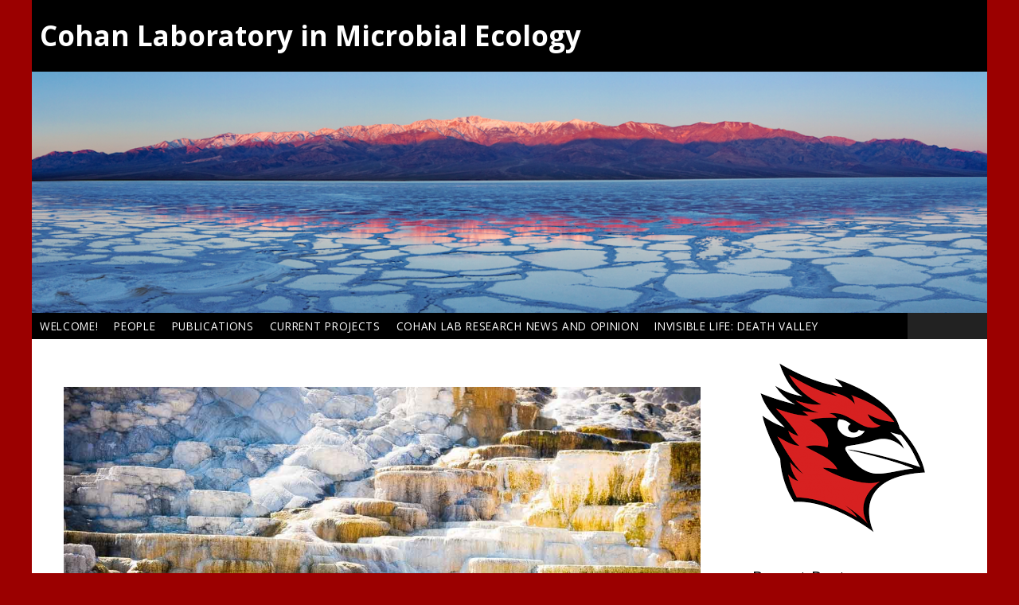

--- FILE ---
content_type: text/html; charset=UTF-8
request_url: https://cohanlab.research.wesleyan.edu/2015/10/02/are-there-species-in-the-bacterial-world/
body_size: 45944
content:
<!DOCTYPE html>
<html lang="en-US">
<head>
	<meta charset="UTF-8">
	<meta http-equiv="X-UA-Compatible" content="IE=edge" />
	<link rel="profile" href="https://gmpg.org/xfn/11">
	<link rel="pingback" href="https://cohanlab.research.wesleyan.edu/xmlrpc.php">
	<title>Are There Species in the Bacterial World? &#8211; Cohan Laboratory in Microbial Ecology</title>
<meta name='robots' content='max-image-preview:large' />
	<style>img:is([sizes="auto" i], [sizes^="auto," i]) { contain-intrinsic-size: 3000px 1500px }</style>
	<meta name="viewport" content="width=device-width, initial-scale=1"><link href='https://fonts.gstatic.com' crossorigin rel='preconnect' />
<link href='https://fonts.googleapis.com' crossorigin rel='preconnect' />
<link rel="alternate" type="application/rss+xml" title="Cohan Laboratory in Microbial Ecology &raquo; Feed" href="https://cohanlab.research.wesleyan.edu/feed/" />
<link rel="alternate" type="application/rss+xml" title="Cohan Laboratory in Microbial Ecology &raquo; Comments Feed" href="https://cohanlab.research.wesleyan.edu/comments/feed/" />
<script>
window._wpemojiSettings = {"baseUrl":"https:\/\/s.w.org\/images\/core\/emoji\/16.0.1\/72x72\/","ext":".png","svgUrl":"https:\/\/s.w.org\/images\/core\/emoji\/16.0.1\/svg\/","svgExt":".svg","source":{"concatemoji":"https:\/\/cohanlab.research.wesleyan.edu\/wp-includes\/js\/wp-emoji-release.min.js?ver=6.8.2"}};
/*! This file is auto-generated */
!function(s,n){var o,i,e;function c(e){try{var t={supportTests:e,timestamp:(new Date).valueOf()};sessionStorage.setItem(o,JSON.stringify(t))}catch(e){}}function p(e,t,n){e.clearRect(0,0,e.canvas.width,e.canvas.height),e.fillText(t,0,0);var t=new Uint32Array(e.getImageData(0,0,e.canvas.width,e.canvas.height).data),a=(e.clearRect(0,0,e.canvas.width,e.canvas.height),e.fillText(n,0,0),new Uint32Array(e.getImageData(0,0,e.canvas.width,e.canvas.height).data));return t.every(function(e,t){return e===a[t]})}function u(e,t){e.clearRect(0,0,e.canvas.width,e.canvas.height),e.fillText(t,0,0);for(var n=e.getImageData(16,16,1,1),a=0;a<n.data.length;a++)if(0!==n.data[a])return!1;return!0}function f(e,t,n,a){switch(t){case"flag":return n(e,"\ud83c\udff3\ufe0f\u200d\u26a7\ufe0f","\ud83c\udff3\ufe0f\u200b\u26a7\ufe0f")?!1:!n(e,"\ud83c\udde8\ud83c\uddf6","\ud83c\udde8\u200b\ud83c\uddf6")&&!n(e,"\ud83c\udff4\udb40\udc67\udb40\udc62\udb40\udc65\udb40\udc6e\udb40\udc67\udb40\udc7f","\ud83c\udff4\u200b\udb40\udc67\u200b\udb40\udc62\u200b\udb40\udc65\u200b\udb40\udc6e\u200b\udb40\udc67\u200b\udb40\udc7f");case"emoji":return!a(e,"\ud83e\udedf")}return!1}function g(e,t,n,a){var r="undefined"!=typeof WorkerGlobalScope&&self instanceof WorkerGlobalScope?new OffscreenCanvas(300,150):s.createElement("canvas"),o=r.getContext("2d",{willReadFrequently:!0}),i=(o.textBaseline="top",o.font="600 32px Arial",{});return e.forEach(function(e){i[e]=t(o,e,n,a)}),i}function t(e){var t=s.createElement("script");t.src=e,t.defer=!0,s.head.appendChild(t)}"undefined"!=typeof Promise&&(o="wpEmojiSettingsSupports",i=["flag","emoji"],n.supports={everything:!0,everythingExceptFlag:!0},e=new Promise(function(e){s.addEventListener("DOMContentLoaded",e,{once:!0})}),new Promise(function(t){var n=function(){try{var e=JSON.parse(sessionStorage.getItem(o));if("object"==typeof e&&"number"==typeof e.timestamp&&(new Date).valueOf()<e.timestamp+604800&&"object"==typeof e.supportTests)return e.supportTests}catch(e){}return null}();if(!n){if("undefined"!=typeof Worker&&"undefined"!=typeof OffscreenCanvas&&"undefined"!=typeof URL&&URL.createObjectURL&&"undefined"!=typeof Blob)try{var e="postMessage("+g.toString()+"("+[JSON.stringify(i),f.toString(),p.toString(),u.toString()].join(",")+"));",a=new Blob([e],{type:"text/javascript"}),r=new Worker(URL.createObjectURL(a),{name:"wpTestEmojiSupports"});return void(r.onmessage=function(e){c(n=e.data),r.terminate(),t(n)})}catch(e){}c(n=g(i,f,p,u))}t(n)}).then(function(e){for(var t in e)n.supports[t]=e[t],n.supports.everything=n.supports.everything&&n.supports[t],"flag"!==t&&(n.supports.everythingExceptFlag=n.supports.everythingExceptFlag&&n.supports[t]);n.supports.everythingExceptFlag=n.supports.everythingExceptFlag&&!n.supports.flag,n.DOMReady=!1,n.readyCallback=function(){n.DOMReady=!0}}).then(function(){return e}).then(function(){var e;n.supports.everything||(n.readyCallback(),(e=n.source||{}).concatemoji?t(e.concatemoji):e.wpemoji&&e.twemoji&&(t(e.twemoji),t(e.wpemoji)))}))}((window,document),window._wpemojiSettings);
</script>
<link rel='stylesheet' id='generate-fonts-css' href='//fonts.googleapis.com/css?family=Open+Sans:300,300italic,regular,italic,600,600italic,700,700italic,800,800italic' media='all' />
<style id='wp-emoji-styles-inline-css'>

	img.wp-smiley, img.emoji {
		display: inline !important;
		border: none !important;
		box-shadow: none !important;
		height: 1em !important;
		width: 1em !important;
		margin: 0 0.07em !important;
		vertical-align: -0.1em !important;
		background: none !important;
		padding: 0 !important;
	}
</style>
<link rel='stylesheet' id='wp-block-library-css' href='https://cohanlab.research.wesleyan.edu/wp-includes/css/dist/block-library/style.min.css?ver=6.8.2' media='all' />
<style id='classic-theme-styles-inline-css'>
/*! This file is auto-generated */
.wp-block-button__link{color:#fff;background-color:#32373c;border-radius:9999px;box-shadow:none;text-decoration:none;padding:calc(.667em + 2px) calc(1.333em + 2px);font-size:1.125em}.wp-block-file__button{background:#32373c;color:#fff;text-decoration:none}
</style>
<style id='global-styles-inline-css'>
:root{--wp--preset--aspect-ratio--square: 1;--wp--preset--aspect-ratio--4-3: 4/3;--wp--preset--aspect-ratio--3-4: 3/4;--wp--preset--aspect-ratio--3-2: 3/2;--wp--preset--aspect-ratio--2-3: 2/3;--wp--preset--aspect-ratio--16-9: 16/9;--wp--preset--aspect-ratio--9-16: 9/16;--wp--preset--color--black: #000000;--wp--preset--color--cyan-bluish-gray: #abb8c3;--wp--preset--color--white: #ffffff;--wp--preset--color--pale-pink: #f78da7;--wp--preset--color--vivid-red: #cf2e2e;--wp--preset--color--luminous-vivid-orange: #ff6900;--wp--preset--color--luminous-vivid-amber: #fcb900;--wp--preset--color--light-green-cyan: #7bdcb5;--wp--preset--color--vivid-green-cyan: #00d084;--wp--preset--color--pale-cyan-blue: #8ed1fc;--wp--preset--color--vivid-cyan-blue: #0693e3;--wp--preset--color--vivid-purple: #9b51e0;--wp--preset--color--contrast: var(--contrast);--wp--preset--color--contrast-2: var(--contrast-2);--wp--preset--color--contrast-3: var(--contrast-3);--wp--preset--color--base: var(--base);--wp--preset--color--base-2: var(--base-2);--wp--preset--color--base-3: var(--base-3);--wp--preset--color--accent: var(--accent);--wp--preset--gradient--vivid-cyan-blue-to-vivid-purple: linear-gradient(135deg,rgba(6,147,227,1) 0%,rgb(155,81,224) 100%);--wp--preset--gradient--light-green-cyan-to-vivid-green-cyan: linear-gradient(135deg,rgb(122,220,180) 0%,rgb(0,208,130) 100%);--wp--preset--gradient--luminous-vivid-amber-to-luminous-vivid-orange: linear-gradient(135deg,rgba(252,185,0,1) 0%,rgba(255,105,0,1) 100%);--wp--preset--gradient--luminous-vivid-orange-to-vivid-red: linear-gradient(135deg,rgba(255,105,0,1) 0%,rgb(207,46,46) 100%);--wp--preset--gradient--very-light-gray-to-cyan-bluish-gray: linear-gradient(135deg,rgb(238,238,238) 0%,rgb(169,184,195) 100%);--wp--preset--gradient--cool-to-warm-spectrum: linear-gradient(135deg,rgb(74,234,220) 0%,rgb(151,120,209) 20%,rgb(207,42,186) 40%,rgb(238,44,130) 60%,rgb(251,105,98) 80%,rgb(254,248,76) 100%);--wp--preset--gradient--blush-light-purple: linear-gradient(135deg,rgb(255,206,236) 0%,rgb(152,150,240) 100%);--wp--preset--gradient--blush-bordeaux: linear-gradient(135deg,rgb(254,205,165) 0%,rgb(254,45,45) 50%,rgb(107,0,62) 100%);--wp--preset--gradient--luminous-dusk: linear-gradient(135deg,rgb(255,203,112) 0%,rgb(199,81,192) 50%,rgb(65,88,208) 100%);--wp--preset--gradient--pale-ocean: linear-gradient(135deg,rgb(255,245,203) 0%,rgb(182,227,212) 50%,rgb(51,167,181) 100%);--wp--preset--gradient--electric-grass: linear-gradient(135deg,rgb(202,248,128) 0%,rgb(113,206,126) 100%);--wp--preset--gradient--midnight: linear-gradient(135deg,rgb(2,3,129) 0%,rgb(40,116,252) 100%);--wp--preset--font-size--small: 13px;--wp--preset--font-size--medium: 20px;--wp--preset--font-size--large: 36px;--wp--preset--font-size--x-large: 42px;--wp--preset--spacing--20: 0.44rem;--wp--preset--spacing--30: 0.67rem;--wp--preset--spacing--40: 1rem;--wp--preset--spacing--50: 1.5rem;--wp--preset--spacing--60: 2.25rem;--wp--preset--spacing--70: 3.38rem;--wp--preset--spacing--80: 5.06rem;--wp--preset--shadow--natural: 6px 6px 9px rgba(0, 0, 0, 0.2);--wp--preset--shadow--deep: 12px 12px 50px rgba(0, 0, 0, 0.4);--wp--preset--shadow--sharp: 6px 6px 0px rgba(0, 0, 0, 0.2);--wp--preset--shadow--outlined: 6px 6px 0px -3px rgba(255, 255, 255, 1), 6px 6px rgba(0, 0, 0, 1);--wp--preset--shadow--crisp: 6px 6px 0px rgba(0, 0, 0, 1);}:where(.is-layout-flex){gap: 0.5em;}:where(.is-layout-grid){gap: 0.5em;}body .is-layout-flex{display: flex;}.is-layout-flex{flex-wrap: wrap;align-items: center;}.is-layout-flex > :is(*, div){margin: 0;}body .is-layout-grid{display: grid;}.is-layout-grid > :is(*, div){margin: 0;}:where(.wp-block-columns.is-layout-flex){gap: 2em;}:where(.wp-block-columns.is-layout-grid){gap: 2em;}:where(.wp-block-post-template.is-layout-flex){gap: 1.25em;}:where(.wp-block-post-template.is-layout-grid){gap: 1.25em;}.has-black-color{color: var(--wp--preset--color--black) !important;}.has-cyan-bluish-gray-color{color: var(--wp--preset--color--cyan-bluish-gray) !important;}.has-white-color{color: var(--wp--preset--color--white) !important;}.has-pale-pink-color{color: var(--wp--preset--color--pale-pink) !important;}.has-vivid-red-color{color: var(--wp--preset--color--vivid-red) !important;}.has-luminous-vivid-orange-color{color: var(--wp--preset--color--luminous-vivid-orange) !important;}.has-luminous-vivid-amber-color{color: var(--wp--preset--color--luminous-vivid-amber) !important;}.has-light-green-cyan-color{color: var(--wp--preset--color--light-green-cyan) !important;}.has-vivid-green-cyan-color{color: var(--wp--preset--color--vivid-green-cyan) !important;}.has-pale-cyan-blue-color{color: var(--wp--preset--color--pale-cyan-blue) !important;}.has-vivid-cyan-blue-color{color: var(--wp--preset--color--vivid-cyan-blue) !important;}.has-vivid-purple-color{color: var(--wp--preset--color--vivid-purple) !important;}.has-black-background-color{background-color: var(--wp--preset--color--black) !important;}.has-cyan-bluish-gray-background-color{background-color: var(--wp--preset--color--cyan-bluish-gray) !important;}.has-white-background-color{background-color: var(--wp--preset--color--white) !important;}.has-pale-pink-background-color{background-color: var(--wp--preset--color--pale-pink) !important;}.has-vivid-red-background-color{background-color: var(--wp--preset--color--vivid-red) !important;}.has-luminous-vivid-orange-background-color{background-color: var(--wp--preset--color--luminous-vivid-orange) !important;}.has-luminous-vivid-amber-background-color{background-color: var(--wp--preset--color--luminous-vivid-amber) !important;}.has-light-green-cyan-background-color{background-color: var(--wp--preset--color--light-green-cyan) !important;}.has-vivid-green-cyan-background-color{background-color: var(--wp--preset--color--vivid-green-cyan) !important;}.has-pale-cyan-blue-background-color{background-color: var(--wp--preset--color--pale-cyan-blue) !important;}.has-vivid-cyan-blue-background-color{background-color: var(--wp--preset--color--vivid-cyan-blue) !important;}.has-vivid-purple-background-color{background-color: var(--wp--preset--color--vivid-purple) !important;}.has-black-border-color{border-color: var(--wp--preset--color--black) !important;}.has-cyan-bluish-gray-border-color{border-color: var(--wp--preset--color--cyan-bluish-gray) !important;}.has-white-border-color{border-color: var(--wp--preset--color--white) !important;}.has-pale-pink-border-color{border-color: var(--wp--preset--color--pale-pink) !important;}.has-vivid-red-border-color{border-color: var(--wp--preset--color--vivid-red) !important;}.has-luminous-vivid-orange-border-color{border-color: var(--wp--preset--color--luminous-vivid-orange) !important;}.has-luminous-vivid-amber-border-color{border-color: var(--wp--preset--color--luminous-vivid-amber) !important;}.has-light-green-cyan-border-color{border-color: var(--wp--preset--color--light-green-cyan) !important;}.has-vivid-green-cyan-border-color{border-color: var(--wp--preset--color--vivid-green-cyan) !important;}.has-pale-cyan-blue-border-color{border-color: var(--wp--preset--color--pale-cyan-blue) !important;}.has-vivid-cyan-blue-border-color{border-color: var(--wp--preset--color--vivid-cyan-blue) !important;}.has-vivid-purple-border-color{border-color: var(--wp--preset--color--vivid-purple) !important;}.has-vivid-cyan-blue-to-vivid-purple-gradient-background{background: var(--wp--preset--gradient--vivid-cyan-blue-to-vivid-purple) !important;}.has-light-green-cyan-to-vivid-green-cyan-gradient-background{background: var(--wp--preset--gradient--light-green-cyan-to-vivid-green-cyan) !important;}.has-luminous-vivid-amber-to-luminous-vivid-orange-gradient-background{background: var(--wp--preset--gradient--luminous-vivid-amber-to-luminous-vivid-orange) !important;}.has-luminous-vivid-orange-to-vivid-red-gradient-background{background: var(--wp--preset--gradient--luminous-vivid-orange-to-vivid-red) !important;}.has-very-light-gray-to-cyan-bluish-gray-gradient-background{background: var(--wp--preset--gradient--very-light-gray-to-cyan-bluish-gray) !important;}.has-cool-to-warm-spectrum-gradient-background{background: var(--wp--preset--gradient--cool-to-warm-spectrum) !important;}.has-blush-light-purple-gradient-background{background: var(--wp--preset--gradient--blush-light-purple) !important;}.has-blush-bordeaux-gradient-background{background: var(--wp--preset--gradient--blush-bordeaux) !important;}.has-luminous-dusk-gradient-background{background: var(--wp--preset--gradient--luminous-dusk) !important;}.has-pale-ocean-gradient-background{background: var(--wp--preset--gradient--pale-ocean) !important;}.has-electric-grass-gradient-background{background: var(--wp--preset--gradient--electric-grass) !important;}.has-midnight-gradient-background{background: var(--wp--preset--gradient--midnight) !important;}.has-small-font-size{font-size: var(--wp--preset--font-size--small) !important;}.has-medium-font-size{font-size: var(--wp--preset--font-size--medium) !important;}.has-large-font-size{font-size: var(--wp--preset--font-size--large) !important;}.has-x-large-font-size{font-size: var(--wp--preset--font-size--x-large) !important;}
:where(.wp-block-post-template.is-layout-flex){gap: 1.25em;}:where(.wp-block-post-template.is-layout-grid){gap: 1.25em;}
:where(.wp-block-columns.is-layout-flex){gap: 2em;}:where(.wp-block-columns.is-layout-grid){gap: 2em;}
:root :where(.wp-block-pullquote){font-size: 1.5em;line-height: 1.6;}
</style>
<link rel='stylesheet' id='player-css' href='https://cohanlab.research.wesleyan.edu/wp-content/plugins/brightcove-embed/player.css?ver=6.8.2' media='all' />
<link rel='stylesheet' id='generate-style-grid-css' href='https://cohanlab.research.wesleyan.edu/wp-content/themes/generatepress/assets/css/unsemantic-grid.min.css?ver=3.6.0' media='all' />
<link rel='stylesheet' id='generate-style-css' href='https://cohanlab.research.wesleyan.edu/wp-content/themes/generatepress/assets/css/style.min.css?ver=3.6.0' media='all' />
<style id='generate-style-inline-css'>
body{background-color:#9b0000;color:#3a3a3a;}a{color:#1e73be;}a:visited{color:#bc2929;}a:hover, a:focus, a:active{color:#000000;}body .grid-container{max-width:1100px;}.wp-block-group__inner-container{max-width:1100px;margin-left:auto;margin-right:auto;}:root{--contrast:#222222;--contrast-2:#575760;--contrast-3:#b2b2be;--base:#f0f0f0;--base-2:#f7f8f9;--base-3:#ffffff;--accent:#1e73be;}:root .has-contrast-color{color:var(--contrast);}:root .has-contrast-background-color{background-color:var(--contrast);}:root .has-contrast-2-color{color:var(--contrast-2);}:root .has-contrast-2-background-color{background-color:var(--contrast-2);}:root .has-contrast-3-color{color:var(--contrast-3);}:root .has-contrast-3-background-color{background-color:var(--contrast-3);}:root .has-base-color{color:var(--base);}:root .has-base-background-color{background-color:var(--base);}:root .has-base-2-color{color:var(--base-2);}:root .has-base-2-background-color{background-color:var(--base-2);}:root .has-base-3-color{color:var(--base-3);}:root .has-base-3-background-color{background-color:var(--base-3);}:root .has-accent-color{color:var(--accent);}:root .has-accent-background-color{background-color:var(--accent);}body, button, input, select, textarea{font-family:"Open Sans", sans-serif;}body{line-height:1.5;}.entry-content > [class*="wp-block-"]:not(:last-child):not(.wp-block-heading){margin-bottom:1.5em;}.main-title{font-size:45px;}.main-navigation .main-nav ul ul li a{font-size:14px;}.sidebar .widget, .footer-widgets .widget{font-size:17px;}h1{font-weight:300;font-size:40px;}h2{font-weight:300;font-size:30px;}h3{font-size:20px;}h4{font-size:inherit;}h5{font-size:inherit;}@media (max-width:768px){.main-title{font-size:30px;}h1{font-size:30px;}h2{font-size:25px;}}.top-bar{background-color:#636363;color:#ffffff;}.top-bar a{color:#ffffff;}.top-bar a:hover{color:#303030;}.site-header{background-color:#ffffff;color:#3a3a3a;}.site-header a{color:#3a3a3a;}.main-title a,.main-title a:hover{color:#222222;}.site-description{color:#757575;}.main-navigation,.main-navigation ul ul{background-color:#222222;}.main-navigation .main-nav ul li a, .main-navigation .menu-toggle, .main-navigation .menu-bar-items{color:#ffffff;}.main-navigation .main-nav ul li:not([class*="current-menu-"]):hover > a, .main-navigation .main-nav ul li:not([class*="current-menu-"]):focus > a, .main-navigation .main-nav ul li.sfHover:not([class*="current-menu-"]) > a, .main-navigation .menu-bar-item:hover > a, .main-navigation .menu-bar-item.sfHover > a{color:#ffffff;background-color:#3f3f3f;}button.menu-toggle:hover,button.menu-toggle:focus,.main-navigation .mobile-bar-items a,.main-navigation .mobile-bar-items a:hover,.main-navigation .mobile-bar-items a:focus{color:#ffffff;}.main-navigation .main-nav ul li[class*="current-menu-"] > a{color:#ffffff;background-color:#3f3f3f;}.navigation-search input[type="search"],.navigation-search input[type="search"]:active, .navigation-search input[type="search"]:focus, .main-navigation .main-nav ul li.search-item.active > a, .main-navigation .menu-bar-items .search-item.active > a{color:#ffffff;background-color:#3f3f3f;}.main-navigation ul ul{background-color:#3f3f3f;}.main-navigation .main-nav ul ul li a{color:#ffffff;}.main-navigation .main-nav ul ul li:not([class*="current-menu-"]):hover > a,.main-navigation .main-nav ul ul li:not([class*="current-menu-"]):focus > a, .main-navigation .main-nav ul ul li.sfHover:not([class*="current-menu-"]) > a{color:#ffffff;background-color:#4f4f4f;}.main-navigation .main-nav ul ul li[class*="current-menu-"] > a{color:#ffffff;background-color:#4f4f4f;}.separate-containers .inside-article, .separate-containers .comments-area, .separate-containers .page-header, .one-container .container, .separate-containers .paging-navigation, .inside-page-header{background-color:#ffffff;}.entry-meta{color:#595959;}.entry-meta a{color:#595959;}.entry-meta a:hover{color:#1e73be;}.sidebar .widget{background-color:#ffffff;}.sidebar .widget .widget-title{color:#000000;}.footer-widgets{background-color:#ffffff;}.footer-widgets .widget-title{color:#000000;}.site-info{color:#ffffff;background-color:#222222;}.site-info a{color:#ffffff;}.site-info a:hover{color:#606060;}.footer-bar .widget_nav_menu .current-menu-item a{color:#606060;}input[type="text"],input[type="email"],input[type="url"],input[type="password"],input[type="search"],input[type="tel"],input[type="number"],textarea,select{color:#666666;background-color:#fafafa;border-color:#cccccc;}input[type="text"]:focus,input[type="email"]:focus,input[type="url"]:focus,input[type="password"]:focus,input[type="search"]:focus,input[type="tel"]:focus,input[type="number"]:focus,textarea:focus,select:focus{color:#666666;background-color:#ffffff;border-color:#bfbfbf;}button,html input[type="button"],input[type="reset"],input[type="submit"],a.button,a.wp-block-button__link:not(.has-background){color:#ffffff;background-color:#666666;}button:hover,html input[type="button"]:hover,input[type="reset"]:hover,input[type="submit"]:hover,a.button:hover,button:focus,html input[type="button"]:focus,input[type="reset"]:focus,input[type="submit"]:focus,a.button:focus,a.wp-block-button__link:not(.has-background):active,a.wp-block-button__link:not(.has-background):focus,a.wp-block-button__link:not(.has-background):hover{color:#ffffff;background-color:#3f3f3f;}a.generate-back-to-top{background-color:rgba( 0,0,0,0.4 );color:#ffffff;}a.generate-back-to-top:hover,a.generate-back-to-top:focus{background-color:rgba( 0,0,0,0.6 );color:#ffffff;}:root{--gp-search-modal-bg-color:var(--base-3);--gp-search-modal-text-color:var(--contrast);--gp-search-modal-overlay-bg-color:rgba(0,0,0,0.2);}@media (max-width:768px){.main-navigation .menu-bar-item:hover > a, .main-navigation .menu-bar-item.sfHover > a{background:none;color:#ffffff;}}.inside-top-bar{padding:10px;}.inside-header{padding:40px;}.site-main .wp-block-group__inner-container{padding:40px;}.entry-content .alignwide, body:not(.no-sidebar) .entry-content .alignfull{margin-left:-40px;width:calc(100% + 80px);max-width:calc(100% + 80px);}.rtl .menu-item-has-children .dropdown-menu-toggle{padding-left:20px;}.rtl .main-navigation .main-nav ul li.menu-item-has-children > a{padding-right:20px;}.site-info{padding:20px;}@media (max-width:768px){.separate-containers .inside-article, .separate-containers .comments-area, .separate-containers .page-header, .separate-containers .paging-navigation, .one-container .site-content, .inside-page-header{padding:30px;}.site-main .wp-block-group__inner-container{padding:30px;}.site-info{padding-right:10px;padding-left:10px;}.entry-content .alignwide, body:not(.no-sidebar) .entry-content .alignfull{margin-left:-30px;width:calc(100% + 60px);max-width:calc(100% + 60px);}}.one-container .sidebar .widget{padding:0px;}@media (max-width:768px){.main-navigation .menu-toggle,.main-navigation .mobile-bar-items,.sidebar-nav-mobile:not(#sticky-placeholder){display:block;}.main-navigation ul,.gen-sidebar-nav{display:none;}[class*="nav-float-"] .site-header .inside-header > *{float:none;clear:both;}}
</style>
<link rel='stylesheet' id='generate-mobile-style-css' href='https://cohanlab.research.wesleyan.edu/wp-content/themes/generatepress/assets/css/mobile.min.css?ver=3.6.0' media='all' />
<link rel='stylesheet' id='generate-font-icons-css' href='https://cohanlab.research.wesleyan.edu/wp-content/themes/generatepress/assets/css/components/font-icons.min.css?ver=3.6.0' media='all' />
<link rel='stylesheet' id='font-awesome-css' href='https://cohanlab.research.wesleyan.edu/wp-content/themes/generatepress/assets/css/components/font-awesome.min.css?ver=4.7' media='all' />
<link rel='stylesheet' id='generate-child-css' href='https://cohanlab.research.wesleyan.edu/wp-content/themes/wes-logo/style.css?ver=1746617221' media='all' />
<link rel='stylesheet' id='brightcoveStyleSheets-css' href='https://cohanlab.research.wesleyan.edu/wp-content/plugins/brightcove-video-cloud/brightcove.css?ver=6.8.2' media='all' />
<script src="https://cohanlab.research.wesleyan.edu/wp-content/plugins/brightcove-video-cloud/brightcove-experience.js?ver=6.8.2" id="bcove-script-js"></script>
<script src="https://cohanlab.research.wesleyan.edu/wp-content/plugins/brightcove-video-cloud/jquery.min.js?ver=6.8.2" id="bcove-jquery-js"></script>
<script src="https://cohanlab.research.wesleyan.edu/wp-content/plugins/brightcove-video-cloud/jquery-ui.min.js?ver=6.8.2" id="bcove-jquery-ui-core-js"></script>
<script src="https://cohanlab.research.wesleyan.edu/wp-content/plugins/brightcove-video-cloud/jQueryPlaceholder/jQueryPlaceholder.js?ver=6.8.2" id="jqueryPlaceholder-js"></script>
<script src="https://cohanlab.research.wesleyan.edu/wp-content/plugins/brightcove-video-cloud/jQueryValidation/jquery.validate.min.js?ver=6.8.2" id="jquery-validate-js"></script>
<script src="https://cohanlab.research.wesleyan.edu/wp-content/plugins/brightcove-video-cloud/jQueryValidation/additional-methods.min.js?ver=6.8.2" id="jquery-validate-additional-js"></script>
<script src="https://cohanlab.research.wesleyan.edu/wp-content/plugins/brightcove-video-cloud/dynamic_brightcove.js?ver=6.8.2" id="dynamic_brightcove_script-js"></script>
<script src="https://cohanlab.research.wesleyan.edu/wp-includes/js/jquery/jquery.min.js?ver=3.7.1" id="jquery-core-js"></script>
<script src="https://cohanlab.research.wesleyan.edu/wp-includes/js/jquery/jquery-migrate.min.js?ver=3.4.1" id="jquery-migrate-js"></script>
<link rel="https://api.w.org/" href="https://cohanlab.research.wesleyan.edu/wp-json/" /><link rel="alternate" title="JSON" type="application/json" href="https://cohanlab.research.wesleyan.edu/wp-json/wp/v2/posts/571" /><link rel="EditURI" type="application/rsd+xml" title="RSD" href="https://cohanlab.research.wesleyan.edu/xmlrpc.php?rsd" />
<meta name="generator" content="WordPress 6.8.2" />
<link rel="canonical" href="https://cohanlab.research.wesleyan.edu/2015/10/02/are-there-species-in-the-bacterial-world/" />
<link rel='shortlink' href='https://cohanlab.research.wesleyan.edu/?p=571' />
<link rel="alternate" title="oEmbed (JSON)" type="application/json+oembed" href="https://cohanlab.research.wesleyan.edu/wp-json/oembed/1.0/embed?url=https%3A%2F%2Fcohanlab.research.wesleyan.edu%2F2015%2F10%2F02%2Fare-there-species-in-the-bacterial-world%2F" />
<link rel="alternate" title="oEmbed (XML)" type="text/xml+oembed" href="https://cohanlab.research.wesleyan.edu/wp-json/oembed/1.0/embed?url=https%3A%2F%2Fcohanlab.research.wesleyan.edu%2F2015%2F10%2F02%2Fare-there-species-in-the-bacterial-world%2F&#038;format=xml" />
		<style id="wp-custom-css">
			.main-title{
    font-size:35px;
}
.site-branding{
    min-height:0px;
}
.inside-header{
padding-top:75px;
min-height:80px;
}
@media (max-width: 768px) {
    .inside-header :not(:last-child):not(.main-navigation) {
        margin-bottom:0px
    }
}
@media only screen
and (min-width : 40em) {
.inside-header{
    padding:0px;
    padding-top:0px;
}
.site-branding{
    border-left:0px;
    margin-left:0px;
}
.main-title{
    display: flex;
    align-items: center;
    height: 80px;
	
}
.wesheaderlogo{
   display:none;
}
}

.inside-right-sidebar a{
	font-size: 14px !important;

}		</style>
			
	<!-- Global site tag (gtag.js) - Google Analytics -->
<script async src="https://www.googletagmanager.com/gtag/js?id=G-7W23NBT0TH"></script>
<script>
  window.dataLayer = window.dataLayer || [];
  function gtag(){dataLayer.push(arguments);}
  gtag('js', new Date());

  gtag('config', 'G-7W23NBT0TH');
</script>
<script>
  (function(i,s,o,g,r,a,m){i['GoogleAnalyticsObject']=r;i[r]=i[r]||function(){
  (i[r].q=i[r].q||[]).push(arguments)},i[r].l=1*new Date();a=s.createElement(o),
  m=s.getElementsByTagName(o)[0];a.async=1;a.src=g;m.parentNode.insertBefore(a,m)
  })(window,document,'script','//www.google-analytics.com/analytics.js','ga');

  ga('create', 'UA-5332725-1', 'auto');
  ga('send', 'pageview');

</script>       

</head>

<body itemtype='https://schema.org/Blog' itemscope='itemscope' class="wp-singular post-template-default single single-post postid-571 single-format-standard wp-custom-logo wp-embed-responsive wp-theme-generatepress wp-child-theme-wes-logo right-sidebar nav-below-header separate-containers fluid-header active-footer-widgets-0 nav-aligned-left header-aligned-left dropdown-hover featured-image-active">



	<a class="screen-reader-text skip-link" href="#content" title="Skip to content">Skip to content</a>	<a class="screen-reader-text skip-link" href="#content" title="Skip to content">Skip to content</a>

	<div class="weslogo-wrapper">
			<a href="http://www.wesleyan.edu" class="wesheaderlogo"><img src="/wp-content/themes/wes-logo/img/logo-ko.png" alt="Logo: Wesleyan University"/></a>
					<header class="site-header" id="masthead" aria-label="Site"  itemtype="https://schema.org/WPHeader" itemscope>
			<div class="inside-header grid-container grid-parent">
				<div class="site-branding">
						<p class="main-title" itemprop="headline">
					<a href="https://cohanlab.research.wesleyan.edu/" rel="home">Cohan Laboratory in Microbial Ecology</a>
				</p>
						
					</div><div class="site-logo">
					<a href="https://cohanlab.research.wesleyan.edu/" rel="home">
						<img  class="header-image is-logo-image" alt="Cohan Laboratory in Microbial Ecology" src="https://cohanlab.research.wesleyan.edu/files/2021/08/Screen-Shot-2015-10-01-at-1.10.15-PM1.png" />
					</a>
				</div>			</div>
		</header>
			</div>

			<nav class="main-navigation sub-menu-right" id="site-navigation" aria-label="Primary"  itemtype="https://schema.org/SiteNavigationElement" itemscope>
			<div class="inside-navigation grid-container grid-parent">
								<button class="menu-toggle" aria-controls="primary-menu" aria-expanded="false">
					<span class="mobile-menu">Menu</span>				</button>
				<div id="primary-menu" class="main-nav"><ul id="menu-menu-1" class=" menu sf-menu"><li id="menu-item-1329" class="menu-item menu-item-type-post_type menu-item-object-page menu-item-home menu-item-1329"><a href="https://cohanlab.research.wesleyan.edu/">Welcome!</a></li>
<li id="menu-item-1345" class="menu-item menu-item-type-post_type menu-item-object-page menu-item-1345"><a href="https://cohanlab.research.wesleyan.edu/people/">People</a></li>
<li id="menu-item-1355" class="menu-item menu-item-type-post_type menu-item-object-page menu-item-1355"><a href="https://cohanlab.research.wesleyan.edu/publications/">Publications</a></li>
<li id="menu-item-1337" class="menu-item menu-item-type-post_type menu-item-object-page menu-item-1337"><a href="https://cohanlab.research.wesleyan.edu/current-projects/">Current Projects</a></li>
<li id="menu-item-1335" class="menu-item menu-item-type-post_type menu-item-object-page menu-item-1335"><a href="https://cohanlab.research.wesleyan.edu/cohan-lab-research-news/">Cohan Lab Research News and Opinion</a></li>
<li id="menu-item-1341" class="menu-item menu-item-type-post_type menu-item-object-page menu-item-1341"><a href="https://cohanlab.research.wesleyan.edu/invisible-life-death-valley/">Invisible Life: Death Valley</a></li>
</ul></div>			</div>
		</nav>
		
	<div id="page" class="site grid-container container hfeed grid-parent">
		<div id="content" class="site-content">
			
	<div class="content-area grid-parent mobile-grid-100 grid-75 tablet-grid-75" id="primary">
		<main class="site-main" id="main">
			
<article id="post-571" class="post-571 post type-post status-publish format-standard has-post-thumbnail hentry category-cohan-lab-research-news tag-cyanobacteria tag-david-ward tag-montana-state tag-yellowstone" itemtype="https://schema.org/CreativeWork" itemscope>
	<div class="inside-article">
				<div class="featured-image page-header-image-single grid-container grid-parent">
			<img width="1251" height="671" src="https://cohanlab.research.wesleyan.edu/files/2015/09/mammoth-hot-springs-yellowstone-national-park.jpg" class="attachment-full size-full wp-post-image" alt="" itemprop="image" decoding="async" fetchpriority="high" srcset="https://cohanlab.research.wesleyan.edu/files/2015/09/mammoth-hot-springs-yellowstone-national-park.jpg 1251w, https://cohanlab.research.wesleyan.edu/files/2015/09/mammoth-hot-springs-yellowstone-national-park-300x161.jpg 300w, https://cohanlab.research.wesleyan.edu/files/2015/09/mammoth-hot-springs-yellowstone-national-park-1024x549.jpg 1024w" sizes="(max-width: 1251px) 100vw, 1251px" />		</div>
					<header class="entry-header">
				<h1 class="entry-title" itemprop="headline">Are There Species in the Bacterial World?</h1>		<div class="entry-meta">
			<span class="posted-on"><time class="updated" datetime="2015-10-03T16:01:17-04:00" itemprop="dateModified">October 3, 2015</time><time class="entry-date published" datetime="2015-10-02T12:21:55-04:00" itemprop="datePublished">October 2, 2015</time></span> <span class="byline">by <span class="author vcard" itemprop="author" itemtype="https://schema.org/Person" itemscope><a class="url fn n" href="https://cohanlab.research.wesleyan.edu/author/ogoodman/" title="View all posts by Oliver" rel="author" itemprop="url"><span class="author-name" itemprop="name">Oliver</span></a></span></span> 		</div>
					</header>
			
		<div class="entry-content" itemprop="text">
			<p>It is our pleasure to inaugurate the Cohan Lab’s Facebook, Twitter, and WordPress sites on microbial ecology! Our goal is to discuss and raise interest in new research in microbial ecology, including our own. Our lab in Wesleyan University’s Biology Department focuses on the origins of bacterial diversity, particularly the origins of bacterial species. Our contributors to these posts include Alexa Boesel, Oliver Goodman, Thomas Kim, Hannah Steinberg, as well as Fred Cohan.</p>
<p style="text-align: center"><a href="https://cohanlab.research.wesleyan.edu/files/2015/10/Screen-Shot-2015-10-03-at-3.59.00-PM.png"><img decoding="async" class="aligncenter wp-image-591 " src="https://cohanlab.research.wesleyan.edu/files/2015/10/Screen-Shot-2015-10-03-at-3.59.00-PM.png" alt="Screen Shot 2015-10-03 at 3.59.00 PM" width="514" height="389" srcset="https://cohanlab.research.wesleyan.edu/files/2015/10/Screen-Shot-2015-10-03-at-3.59.00-PM.png 1056w, https://cohanlab.research.wesleyan.edu/files/2015/10/Screen-Shot-2015-10-03-at-3.59.00-PM-300x227.png 300w, https://cohanlab.research.wesleyan.edu/files/2015/10/Screen-Shot-2015-10-03-at-3.59.00-PM-1024x775.png 1024w" sizes="(max-width: 514px) 100vw, 514px" /></a></p>
<blockquote>
<h6 style="text-align: center"><em>The Environmental Dimensions of Bacterial Diversity: </em></h6>
<h6 style="text-align: center"><em>Temperature (horizontal) vs. Light Quality &amp; Quantity (vertical).</em></h6>
</blockquote>
<p>We’ll begin our posting with our <a href="http://journal.frontiersin.org/article/10.3389/fmicb.2015.00590/abstract"><strong>lab’s most recent publication</strong></a>. This was Fred’s work with his colleague and good buddy, Dave Ward of Montana State University, and Dave’s students.</p>
<p>Are there species in the bacterial world? Some have argued that bacterial species are an impossibility, owing to the rapid rate of ecological diversification in bacteria. In this view, nearly every bacterium in nature is its own, ecologically unique species, making the identification of species meaningless. Alternatively, some bacterial groups may diversify at a much lower rate, such that large species exist, each with its own constituency of ecologically interchangeable organisms. In our new paper, we aimed to find which model of speciation fits best for the photosynthetic <em>Synechococcus</em> populations in Yellowstone’s hot springs. We surveyed over 100,000 organisms for their sequences of one gene (<em>psaA</em>), and identified sequence clusters that appeared most likely to represent ecological species, or ecotypes, if they exist.</p>
<p>We aimed to test whether the hypothesized ecotypes represent the most newly divergent species, that is, (1) whether the putative ecotypes (PEs) are ecologically distinct from one another and (2) whether the members of a given putative ecotype are ecologically homogeneous. We first confirmed the putative ecotypes to be ecologically distinct from one another. Each PE was observed at a unique range of temperature and depth in the hot spring mat. Also, the PEs differed in their physiology in accordance with the habitats where they were found. For example, PEs found mostly in the shallow layers of the mat were superior competitors in bright light, while those from the deeper layers were superior competitors in dim light. Moreover, when we altered the habitats (through changing temperature and light), the abundance of each putative ecotype responded uniquely.</p>
<p>Actually, we were not surprised to find that the various putative ecotypes were ecologically distinct. We had previously found that a single gene typically gives enough resolution to identify ecologically distinct groups among close relatives, <a href="http://aem.asm.org/content/77/21/7689"><strong>in <em>Synechococcus</em></strong></a> and <a href="http://aem.asm.org/content/76/5/1349"><strong>other taxa</strong></a>.</p>
<p>However, our new study gave us an opportunity to test whether each putative ecotype had the species-like character of being ecologically homogeneous. We found that each PE consisted of multiple closely related sequence types, and we wondered whether the various sequence types within a PE were ecologically interchangeable. The evidence supports ecologically interchangeability within most PEs. First, within a given PE we found there was always one sequence that was predominant across all environments and others that were always infrequent. Also, when we perturbed environments by heating or shading the mat, the sequence type that was originally the most frequent stayed the most frequent after heating or shading. We concluded that the putative ecotypes have both critical properties of ecological species—ecological distinctness across different ecotypes but ecological homogeneity within each one.</p>
<p>These results suggest that the rate of speciation in <em>Synechococcus</em> is quite slow. The sequence diversity within an ecotype is typically around 0.5% in average nucleotide identity, meaning that in the time it takes an ecotype’s membership to diverge 0.5% genome-wide, there is generally no ecological diversification.</p>
<p>This result is in contrast to <a href="http://www.ncbi.nlm.nih.gov/pmc/articles/PMC4135754/"><strong>our</strong> <strong>previous results</strong></a> with <em>Bacillus </em>in desert soils. In <em>Bacillus</em> we found that every strain sampled, no matter how closely related, was ecologically distinct from all others. Thus, a much faster rate of speciation in <em>Bacillus</em> than in <em>Synechococcus</em>! We believe that rates of speciation may relate to metabolic plasticity. That is, there is limited opportunity for metabolic diversification in a photoautotroph such as <em>Synechococcus</em> (since they use little organic carbon), whereas a generalist heterotroph such as <em>Bacillus</em> can easily acquire new capacities to utilize new carbon compounds. We hope to have more to present on this idea later this year.</p>
		</div>

				<footer class="entry-meta" aria-label="Entry meta">
			<span class="cat-links"><span class="screen-reader-text">Categories </span><a href="https://cohanlab.research.wesleyan.edu/category/cohan-lab-research-news/" rel="category tag">Cohan Lab Research News</a></span> <span class="tags-links"><span class="screen-reader-text">Tags </span><a href="https://cohanlab.research.wesleyan.edu/tag/cyanobacteria/" rel="tag">cyanobacteria</a>, <a href="https://cohanlab.research.wesleyan.edu/tag/david-ward/" rel="tag">david ward</a>, <a href="https://cohanlab.research.wesleyan.edu/tag/montana-state/" rel="tag">montana state</a>, <a href="https://cohanlab.research.wesleyan.edu/tag/yellowstone/" rel="tag">yellowstone</a></span> 		<nav id="nav-below" class="post-navigation" aria-label="Posts">
			<div class="nav-next"><span class="next"><a href="https://cohanlab.research.wesleyan.edu/2015/10/07/rapid-ecological-diversification-in-bacillus/" rel="next">Rapid Ecological Diversification in Bacillus</a></span></div>		</nav>
				</footer>
			</div>
</article>
		</main>
	</div>

	<div class="widget-area sidebar is-right-sidebar grid-25 tablet-grid-25 grid-parent" id="right-sidebar">
	<div class="inside-right-sidebar">
		<aside id="media_image-2" class="widget inner-padding widget_media_image"><img width="225" height="224" src="https://cohanlab.research.wesleyan.edu/files/2021/08/angry-cardinal.png" class="image wp-image-1359  attachment-full size-full" alt="angry cardinal" style="max-width: 100%; height: auto;" decoding="async" loading="lazy" srcset="https://cohanlab.research.wesleyan.edu/files/2021/08/angry-cardinal.png 225w, https://cohanlab.research.wesleyan.edu/files/2021/08/angry-cardinal-150x150.png 150w" sizes="auto, (max-width: 225px) 100vw, 225px" /></aside>
		<aside id="recent-posts-2" class="widget inner-padding widget_recent_entries">
		<h2 class="widget-title">Recent Posts</h2>
		<ul>
											<li>
					<a href="https://cohanlab.research.wesleyan.edu/2017/06/09/beneficial-microorganisms-in-humans-and-corals/">Beneficial Microorganisms in Humans and Corals</a>
									</li>
											<li>
					<a href="https://cohanlab.research.wesleyan.edu/2017/05/04/freds-march-for-science-address/">Fred&#8217;s March for Science address</a>
									</li>
											<li>
					<a href="https://cohanlab.research.wesleyan.edu/2017/05/04/a-warning-from-the-steppe/">A Warning from The Steppe</a>
									</li>
											<li>
					<a href="https://cohanlab.research.wesleyan.edu/2017/05/01/a-brief-history-of-the-monoculture-and-jelly-sandwich/">A Brief History of the Monoculture and Jelly Sandwich</a>
									</li>
											<li>
					<a href="https://cohanlab.research.wesleyan.edu/2017/04/03/global-warming-fact-or-fiction-the-ultimate-heated-debate/">Global Warming: Fact or Fiction? The Ultimate Heated Debate</a>
									</li>
					</ul>

		</aside><aside id="linkcat-2" class="widget inner-padding widget_links"><h2 class="widget-title">Links</h2>
	<ul class='xoxo blogroll'>
<li><a href="http://wordpress.org/extend/plugins/">Plugins</a></li>
<li><a href="http://wordpress.org/support/">Support Forum</a></li>
<li><a href="http://wordpress.org/extend/themes/">Themes</a></li>
<li><a href="http://wesleyan.edu">Wesleyan University</a></li>
<li><a href="http://planet.wordpress.org/">WordPress Planet</a></li>

	</ul>
</aside>
	</div>
</div>

	</div>
</div>


<div class="site-footer">
			<footer class="site-info" aria-label="Site"  itemtype="https://schema.org/WPFooter" itemscope>
			<div class="inside-site-info grid-container grid-parent">
								<div class="copyright-bar">
							&copy; 2026 Wesleyan University
						</div>
			</div>
		</footer>
		</div>

<script type="speculationrules">
{"prefetch":[{"source":"document","where":{"and":[{"href_matches":"\/*"},{"not":{"href_matches":["\/wp-*.php","\/wp-admin\/*","\/files\/*","\/wp-content\/*","\/wp-content\/plugins\/*","\/wp-content\/themes\/wes-logo\/*","\/wp-content\/themes\/generatepress\/*","\/*\\?(.+)"]}},{"not":{"selector_matches":"a[rel~=\"nofollow\"]"}},{"not":{"selector_matches":".no-prefetch, .no-prefetch a"}}]},"eagerness":"conservative"}]}
</script>
<script id="generate-a11y">
!function(){"use strict";if("querySelector"in document&&"addEventListener"in window){var e=document.body;e.addEventListener("pointerdown",(function(){e.classList.add("using-mouse")}),{passive:!0}),e.addEventListener("keydown",(function(){e.classList.remove("using-mouse")}),{passive:!0})}}();
</script>
<!-- Matomo -->
<script>
  var _paq = window._paq = window._paq || [];
  /* tracker methods like "setCustomDimension" should be called before "trackPageView" */
  _paq.push(['trackPageView']);
  _paq.push(['enableLinkTracking']);
  (function() {
    var u="https://piwik.wesleyan.edu/";
    _paq.push(['setTrackerUrl', u+'piwik.php']);
    _paq.push(['setSiteId', '1531']);
    var d=document, g=d.createElement('script'), s=d.getElementsByTagName('script')[0];
    g.async=true; g.src=u+'piwik.js'; s.parentNode.insertBefore(g,s);
  })();
</script>
<!-- End Matomo Code -->
<!--[if lte IE 11]>
<script src="https://cohanlab.research.wesleyan.edu/wp-content/themes/generatepress/assets/js/classList.min.js?ver=3.6.0" id="generate-classlist-js"></script>
<![endif]-->
<script id="generate-menu-js-before">
var generatepressMenu = {"toggleOpenedSubMenus":true,"openSubMenuLabel":"Open Sub-Menu","closeSubMenuLabel":"Close Sub-Menu"};
</script>
<script src="https://cohanlab.research.wesleyan.edu/wp-content/themes/generatepress/assets/js/menu.min.js?ver=3.6.0" id="generate-menu-js"></script>
<script id="thickbox-js-extra">
var thickboxL10n = {"next":"Next >","prev":"< Prev","image":"Image","of":"of","close":"Close","noiframes":"This feature requires inline frames. You have iframes disabled or your browser does not support them.","loadingAnimation":"https:\/\/cohanlab.research.wesleyan.edu\/wp-includes\/js\/thickbox\/loadingAnimation.gif"};
</script>
<script src="https://cohanlab.research.wesleyan.edu/wp-includes/js/thickbox/thickbox.js?ver=3.1-20121105" id="thickbox-js"></script>
<script src="https://cohanlab.research.wesleyan.edu/wp-includes/js/underscore.min.js?ver=1.13.7" id="underscore-js"></script>
<script src="https://cohanlab.research.wesleyan.edu/wp-includes/js/shortcode.min.js?ver=6.8.2" id="shortcode-js"></script>
<script src="https://cohanlab.research.wesleyan.edu/wp-admin/js/media-upload.min.js?ver=6.8.2" id="media-upload-js"></script>

<!-- Beginning of GA -->
<script>
  (function(i,s,o,g,r,a,m){i['GoogleAnalyticsObject']=r;i[r]=i[r]||function(){
  (i[r].q=i[r].q||[]).push(arguments)},i[r].l=1*new Date();a=s.createElement(o),
  m=s.getElementsByTagName(o)[0];a.async=1;a.src=g;m.parentNode.insertBefore(a,m)
  })(window,document,'script','//www.google-analytics.com/analytics.js','ga');

  ga('create', 'UA-5332725-1', 'auto');
  ga('send', 'pageview');

</script>
<!-- End of GA -->
</body>
</html>
<!--
Performance optimized by Redis Object Cache. Learn more: https://wprediscache.com

Retrieved 1437 objects (221 KB) from Redis using Predis (v2.4.0).
-->
